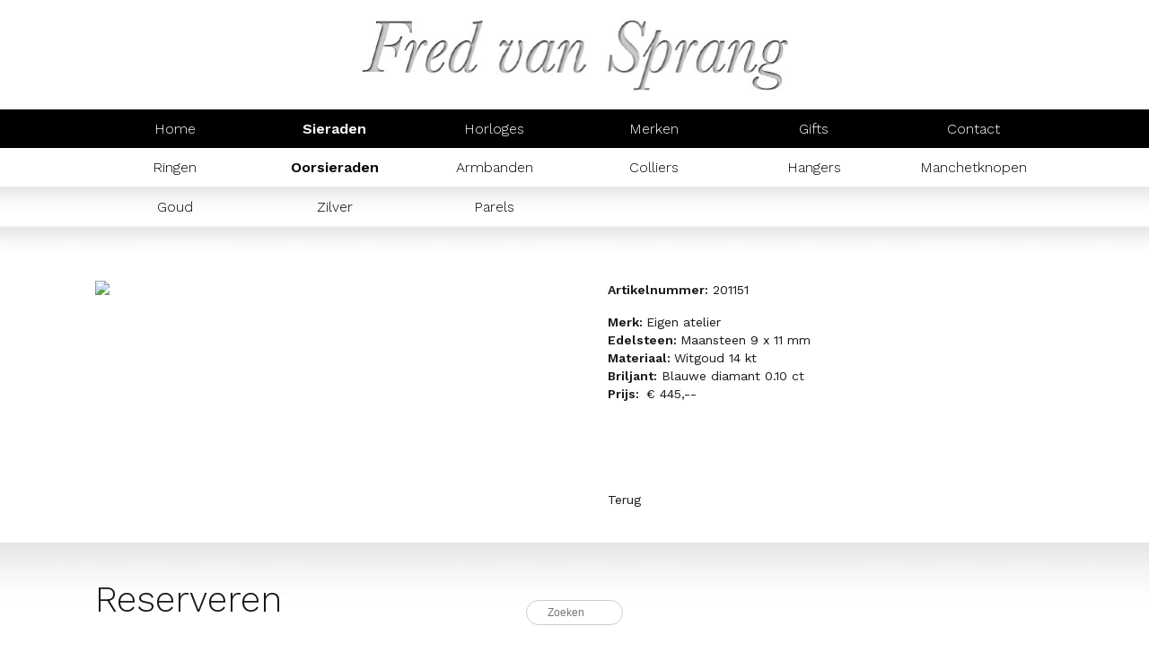

--- FILE ---
content_type: text/html; charset=UTF-8
request_url: https://fredvansprang.nl/sieraden/oorbellen/oorbellen_maansteen
body_size: 3360
content:
<!DOCTYPE html>
    <html lang="nl">
        <head>
            <!-- Google Tag Manager -->
<script>(function(w,d,s,l,i){w[l]=w[l]||[];w[l].push({'gtm.start':
new Date().getTime(),event:'gtm.js'});var f=d.getElementsByTagName(s)[0],
j=d.createElement(s),dl=l!='dataLayer'?'&l='+l:'';j.async=true;j.src=
'https://www.googletagmanager.com/gtm.js?id='+i+dl;f.parentNode.insertBefore(j,f);
})(window,document,'script','dataLayer','GTM-N4Q5FBZ');</script>
<!-- End Google Tag Manager -->
        <link rel="shortcut icon" href="/images/favicon.ico" />
        <meta charset="UTF-8">
        <meta name="robots" content="noodp, noydir, index, follow">
        <meta name="viewport" content="width=device-width, initial-scale=1, maximum-scale=1, user-scalable=no" />
        <meta name="description" content="Fred van Sprang, edelsmid in Laren en Blaricum. Sinds 1980">
        <meta name="author" content="Fred van Sprang">
        <meta name="web_author" content="Graphic Dynamics">
        <meta name="copyright" content="Copyright Fred van Sprang 2026 - alle rechten voorbehouden">
        <title>Oorbellen Maansteen | Fred van Sprang</title>
        <meta property="og:type" content="website" />
        <meta property="og:site_name" content="Fred van Sprang" />
        <meta property="og:url" content="http://fredvansprang.nl/sieraden/oorbellen/oorbellen_maansteen" />
        <meta property="og:image" content="/images/img_logo.png" />
        <meta property="og:title" content="Oorbellen Maansteen" />
        <meta property="og:description" content="Fred van Sprang, edelsmid in Laren en Blaricum. Sinds 1980" />
        <link rel="stylesheet" href="/dist/styles/bundle.css">
        <link rel="stylesheet" property="stylesheet" href="/css/stylesheet.css" type="text/css" media="all">
        <link href="https://fonts.googleapis.com/css?family=Work+Sans:300,400,600" rel="stylesheet">
        <link href="/css/font-awesome-4.6.3/css/font-awesome.min.css" rel="stylesheet">
        <script src="/js/jquery-1.11.2.min.js"></script>
        <script>
        //<![CDATA[
        $(document).ready(function()
        {
            localStorage.setItem('path','/');
            localStorage.setItem('page','sieraden');
            localStorage.setItem('active01','sieraden');
            localStorage.setItem('active02','oorbellen');
            localStorage.setItem('active03','oorbellen_maansteen');
        });
        //]]>
        </script>
        <script src="/js/functions.js"></script>
        <!--[if lt IE 9]><script src="/js/html5.js"></script><![endif]-->
    </head>
    <body>
        <!-- Google Tag Manager (noscript) -->
<noscript><iframe src="https://www.googletagmanager.com/ns.html?id=GTM-N4Q5FBZ "
height="0" width="0" style="display:none;visibility:hidden"></iframe></noscript>
<!-- End Google Tag Manager (noscript) -->
        <script type="text/javascript">
        var _gaq = _gaq || [];
        _gaq.push(['_setAccount', 'UA-21597439-1']);
        _gaq.push(['_trackPageview']);

        (function() {
            var ga = document.createElement('script'); ga.type = 'text/javascript'; ga.async = true;
            ga.src = ('https:' == document.location.protocol ? 'https://ssl' : 'http://www') + '.google-analytics.com/ga.js';
            var s = document.getElementsByTagName('script')[0]; s.parentNode.insertBefore(ga, s);
        })();
        </script>

        <input id="search" type="text" placeholder="Zoeken" autocomplete="off">

                <header>
            <div id="logo">
                <a href="/"><img src="/images/img_logo.jpg"></a>
            </div>
            <div id="buttons">
                <i id="open_mobile_menu" class="fa fa-bars" aria-hidden="true"></i>
                <i id="close_mobile_menu" class="fa fa-times-circle" aria-hidden="true"></i>
            </div>
        </header>
        <nav id="mobile_menu">
            <ul>
                <div class="container">
                    <li><a name="home"  href="/home">Home</a></li><li class="dropdown"><a name="sieraden" href="/sieraden">Sieraden</a><i class="fa fa-chevron-right" aria-hidden="true"></i><ul class="sub-menu"><li><a name="sieraden" href="/sieraden/sieraden"></a></li><li><a name="ringen" href="/sieraden/ringen">Ringen</a></li><li><a name="oorbellen" href="/sieraden/oorbellen">Oorsieraden</a></li><li><a name="armbanden" href="/sieraden/armbanden">Armbanden</a></li><li><a name="colliers" href="/sieraden/colliers">Colliers</a></li><li><a name="hangers" href="/sieraden/hangers">Hangers</a></li><li><a name="manchetknopen" href="/sieraden/manchetknopen">Manchetknopen</a></li></ul></li><li class="dropdown"><a name="horloges" href="/horloges">Horloges</a><i class="fa fa-chevron-right" aria-hidden="true"></i><ul class="sub-menu"><li><a name="horloges" href="/horloges/horloges"></a></li><li><a name="victorinox" href="/horloges/victorinox">Victorinox</a></li><li><a name="mondaine" href="/horloges/mondaine">Mondaine</a></li><li><a name="prisma" href="/horloges/prisma">Prisma</a></li><li><a name="zinzi" href="/horloges/zinzi">Zinzi</a></li></ul></li><li class="dropdown"><a name="merken" href="/merken">Merken</a><i class="fa fa-chevron-right" aria-hidden="true"></i><ul class="sub-menu"><li><a name="merken" href="/merken/merken"></a></li><li><a name="al_coro" href="/merken/al_coro">Al Coro</a></li><li><a name="amici" href="/merken/amici">Amici</a></li><li><a name="eigen_atelier" href="/merken/eigen_atelier">Eigen Atelier</a></li><li><a name="oorsieraden_e_a" href="/merken/oorsieraden_e_a">Oorsieraden</a></li><li><a name="monzarlo" href="/merken/monzarlo">Monzario</a></li><li><a name="brusi" href="/merken/brusi">Brusi</a></li><li><a name="orotech" href="/merken/orotech">Orotech</a></li><li><a name="roxa" href="/merken/roxa">Roxa Barcelona</a></li><li><a name="isabellefa" href="/merken/isabellefa">IsabelleFa</a></li><li><a name="zinzi_57d934d23636c" href="/merken/zinzi_57d934d23636c">Zinzi</a></li><li><a name="casa_jewelry" href="/merken/casa_jewelry">Casa Jewelry</a></li><li><a name="victorinox_57d9351f5111c" href="/merken/victorinox_57d9351f5111c">Victorinox</a></li><li><a name="mondaine_57d93521adda8" href="/merken/mondaine_57d93521adda8">Mondaine</a></li><li><a name="prisma_234232ass3" href="/merken/prisma_234232ass3">Prisma</a></li></ul></li><li class="dropdown"><a name="gifts" href="/gifts">Gifts</a><i class="fa fa-chevron-right" aria-hidden="true"></i><ul class="sub-menu"><li><a name="" href="/gifts/"></a></li><li><a name="cadeaubon" href="/gifts/cadeaubon">Cadeaubon</a></li><li><a name="geschenken" href="/gifts/geschenken">Geschenken</a></li><li><a name="miniaturen" href="/gifts/miniaturen">Miniaturen</a></li><li><a name="gaatjes" href="/gifts/gaatjes">Gaatjes</a></li><li><a name="poetsmiddel" href="/gifts/poetsmiddel">Poetsmiddel</a></li></ul></li><li><a name="contact"  href="/contact">Contact</a></li>                </div>
            </ul>
        </nav>
        <nav id="mainmenu">
            <ul>
                <div class="container">
                                                <li><a name="home" href="/home">Home</a></li>
                                                        <li><a name="sieraden" href="/sieraden">Sieraden</a></li>
                                                        <li><a name="horloges" href="/horloges">Horloges</a></li>
                                                        <li><a name="merken" href="/merken">Merken</a></li>
                                                        <li><a name="gifts" href="/gifts">Gifts</a></li>
                                                        <li><a name="contact" href="/contact">Contact</a></li>
                                            </div>
            </ul>
                            <ul id="submenu" class="submenu">
                    <div class="container">
                                            <li><a name="ringen" href="/sieraden/ringen">Ringen</a></li>
                                                <li><a name="oorbellen" href="/sieraden/oorbellen">Oorsieraden</a></li>
                                                <li><a name="armbanden" href="/sieraden/armbanden">Armbanden</a></li>
                                                <li><a name="colliers" href="/sieraden/colliers">Colliers</a></li>
                                                <li><a name="hangers" href="/sieraden/hangers">Hangers</a></li>
                                                <li><a name="manchetknopen" href="/sieraden/manchetknopen">Manchetknopen</a></li>
                                            </div>
                </ul>
                                <ul id="submenusub" class="submenu">
                    <div class="container">
                                            <li><a name="goud_57d93f24bc802" href="/sieraden/oorbellen/goud_57d93f24bc802">Goud</a></li>
                                                <li><a name="zilver_57d93f263d8ba" href="/sieraden/oorbellen/zilver_57d93f263d8ba">Zilver</a></li>
                                                <li><a name="parels_57d93f27cb277" href="/sieraden/oorbellen/parels_57d93f27cb277">Parels</a></li>
                                            </div>
                </ul>
                        </nav>
        <div id="template">
            <div id="detail">
    <div class="container">
        <h1></h1>
        <div class="text">
            <div class="left">
                <img src="https://kiwi-app.nl/uploads/E2uqN6ao8R.jpg" />
            </div>
            <div class="right">
                <p><strong>Artikelnummer:</strong> 201151</p>
                <br />
            	<p><strong>Merk:&nbsp;</strong>Eigen atelier&nbsp;&nbsp;</p>
<p><strong>Edelsteen:&nbsp;</strong>Maansteen 9 x 11 mm</p>
<p><strong>Materiaal: </strong>Witgoud 14 kt</p>
<p><strong>Briljant:</strong> Blauwe diamant 0.10 ct</p>
<p><strong>Prijs: &nbsp;</strong>&euro; 445,--</p>                <a class="back" href="javascript:window.history.go(-1)">Terug</a>
            </div>
        </div>
    </div>
    <div id="form">
        <div class="container">
            <h2>Reserveren</h2>
            <div class="feedback">&nbsp;</div>
            <form action="">
                <input type="hidden" id="reservation_url" value="https://fredvansprang.nl/sieraden/oorbellen/oorbellen_maansteen" />
                <div class="left">
                    <div class="input">
                        <input type="text" id="reservation_name" placeholder="Uw naam:" />
                    </div>
                    <div class="input">
                        <input type="text" id="reservation_telephonenumber" placeholder="Telefoon:" />
                    </div>
                    <div class="input">
                        <input type="text" id="reservation_emailaddress" placeholder="E-mailadres" />
                    </div>
                </div>
                <div class="right">
                    <div class="input">
                        <textarea id="reservation_message" placeholder="Uw bericht:"></textarea>
                        <input type="button" value="Verzend" class="button" id="send_reservation">
                    </div>
                </div>
            </form>
        </div>
    </div>
</div>
        </div>
        <footer>
            <div class="container">
                <div class="block">
                    <h3>Laren</h3>
                    <p>Zevenenderdrift 7<br>
                    1251 RA Laren</p>
                    <p><p>Dinsdag t/m vrijdag&nbsp;:&nbsp;</p>
<p>10.00-17.30&nbsp;uur</p>
<p>Zaterdag:<br />10.00-17.00 uur</p>
<p>&nbsp;</p></p>
                </div>
                <div class="block">
                    <h3>Blaricum</h3>
                    <p>Schoolstraat 4<br>
                    1261 EV Blaricum</p>
                    <p><p><span style="color: #ff0000;">De winkel in Blaricum wordt verbouwd. Dit betekent dat deze vestiging de aankomende periode gesloten zal zijn.</span></p>
<p><span style="color: #ff0000;">Tijdens de verbouwing blijft onze winkel in Laren geopend.</span></p></p>
                </div>
                <div class="block">
                    <h3>Neem contact op</h3>
                    <p><a href="mailto:fvansprang@planet.nl">fvansprang@planet.nl</a><br>
                    <a href="tel:035-5314167">035 - 531 41 67</a> (Laren)<br>
                    <a href="tel:035-5310820">035 - 531 08 20</a> (Blaricum)</p>
                    <p>&copy; Fred van Sprang 2026<br>
                    Webdevelopment <a href="http://www.graphicdynamics.nl" target="_blank">Graphic Dynamics</a></p>
                </div>
                <div class="block">
                    <h3>&nbsp;</h3>
                    <p>KvK nr: 32034713<br>
                    BTW nr: NL.8126.29.863.B01<br>
                    IBAN: NL56RABO0551712252<br>
                    BIC: RABONL2U<br>
                    <ul class="social">
                        <li><a href="https://facebook.com/www.edelsmidfredvansprang.nl" target="_blank"><i class="fa fa-facebook-square" aria-hidden="true"></i></a></li>
                        <li><a href="https://nl.pinterest.com/edelsmidfred/" target="_blank"><i class="fa fa-pinterest-square" aria-hidden="true"></i></a></li>
                        <li><a href="https://www.instagram.com/edelsmidfredvansprang/" target="_blank"><i class="fa fa-instagram" aria-hidden="true"></i></a></li>
                    </ul>
                    </p>
                </div>
            </div>
        </footer>
        <script src="/dist/scripts/bundle.js"></script>
    </body>
</html>

--- FILE ---
content_type: text/css
request_url: https://fredvansprang.nl/dist/styles/bundle.css
body_size: -49
content:
img{width:100%}.lazy_wrap,.lazy_wrap img{position:relative}.lazy_wrap img{z-index:1;opacity:0}.lazy_wrap .loader_wrap{position:absolute;top:0;right:0;bottom:0;left:0}.lazy_wrap .loader_wrap .loader{position:absolute;top:50%;left:50%;transform:translate(-50%,-50%);z-index:0}